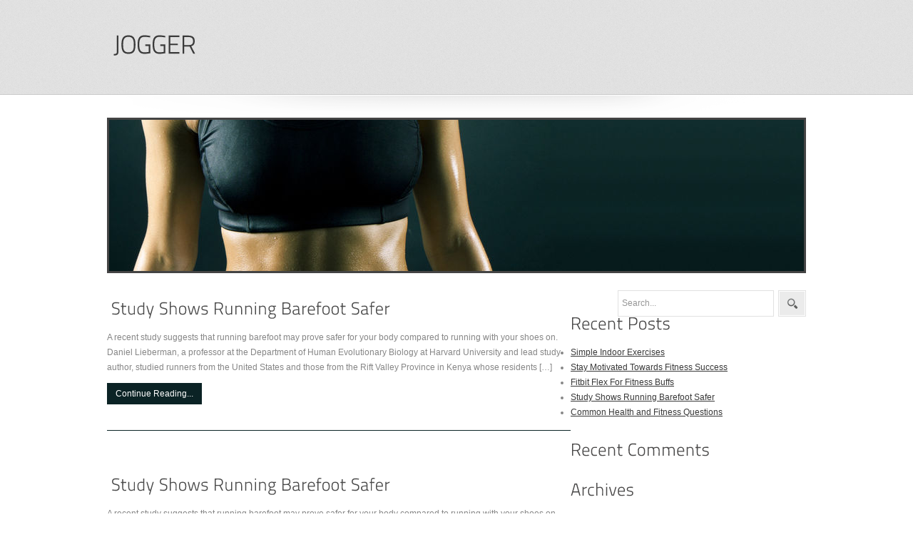

--- FILE ---
content_type: text/css
request_url: http://www.jogger.com/wp-content/anc/img/woman-exercise-20120824.css
body_size: 119
content:
.post-leavecom {
	background-color:rgb(11,35,37) !important;
}

.infoblock {
	border-bottom:1px solid rgb(11,35,37) !important;
}